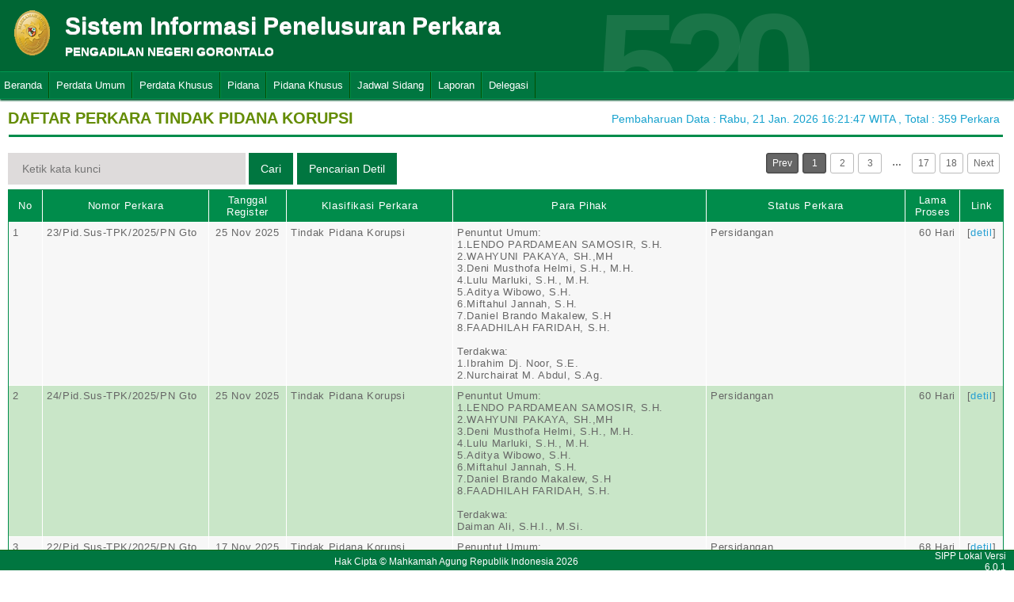

--- FILE ---
content_type: text/html; charset=UTF-8
request_url: http://sipp.pn-gorontalo.go.id/list_perkara/type/MERZeHBVU3h1bHFOeVZpRXZHdHQ2d2toMmZxNmE4MGJFSmFUUFVudC9sdFdPTENLTThkUHBUVFN4cDFCK05UNUpNc2NHMTNjcm9hYmpCRFBncjVMZlE9PQ==
body_size: 8003
content:
<html>
<head>
	<link rel="shortcut icon" href="http://sipp.pn-gorontalo.go.id/resources/img/favicon.ico" type="image/png">
	<title>SIPP</title>
	<link rel="stylesheet" type="text/css" href="http://sipp.pn-gorontalo.go.id/resources/css/style.css">
	<link rel="stylesheet" type="text/css" href="http://sipp.pn-gorontalo.go.id/resources/css/table.css">
	<link rel="stylesheet" type="text/css" href="http://sipp.pn-gorontalo.go.id/resources/css/date-css.css" />
	<link rel="stylesheet" type="text/css" href="http://sipp.pn-gorontalo.go.id/resources/css/simplePagination.css">
	<script type="text/javascript" src="http://sipp.pn-gorontalo.go.id/resources/js/jquery-1.7.1.min.js"></script>
	<script type="text/javascript" src="http://sipp.pn-gorontalo.go.id/resources/js/jquery-sipp.js"></script>
	<script type="text/javascript" src="http://sipp.pn-gorontalo.go.id/resources/js/jquery-ui-1.8.18.custom.min.js"></script>
	<script src="http://sipp.pn-gorontalo.go.id/resources/js/Modernizr.js"></script>
	<script type="text/javascript" src="http://sipp.pn-gorontalo.go.id/resources/js/jquery.idTabs.min.js"></script>

	<link rel="stylesheet" type="text/css" href="http://sipp.pn-gorontalo.go.id/resources/css/bootstrap.css">
</head>
<div id="loading" class="popup_loading">
	<div style="margin: 0px auto;margin-left: 40%;margin-top: 15%;width:0;">
		<img src="http://sipp.pn-gorontalo.go.id/resources/img/loading_ma.gif">
	</div>
</div>
<body>
	<script type="text/javascript">
		$("body").css({overflow: 'hidden'});
		$('#loading').fadeIn();
	</script>
	<div id="wrapper">
		<div id="atas">		
			<div class="logo">
				<a href="http://sipp.pn-gorontalo.go.id/">
				<img src="http://sipp.pn-gorontalo.go.id/resources/img/logo.png"></a>
			</div>
			<div class="front">
				<font><b>Sistem Informasi Penelusuran Perkara</b><span><br><strong>PENGADILAN NEGERI GORONTALO</strong></br></span></font>
			</div>
			<div class="h_right">
			</div>
			<div class="version_shading">
				<label>520</label>
			</div>
		</div>
		<div class="clear"></div>
	</div>
	<style type="text/css">
	.has-sub i{
		font-weight: bold;
		color:#defc3b;
		position: absolute;
		top:10px;
		left:7px;
	}
</style>
<div class="cssmenu"><ul><li class="has-sub"><a href="http://sipp.pn-gorontalo.go.id/list_perkara">Beranda</a><ul></ul></li><li class="has-sub"><a href="#">Perdata Umum</a><ul><li class="has-sub"><a href="http://sipp.pn-gorontalo.go.id/list_perkara/type/czVkWGJyYW5LNS9wOHl1Mk1zU2hMVG41ZGFycTZRYytFSlZrVnB4bXlIWmYxMERVNnFiY3p1TUpaRUV3MkFiQnNzVW1tTnd3aW83SlByL0lpWG1GYUE9PQ==">Perdata Gugatan</a><ul></ul></li><li class="has-sub"><a href="http://sipp.pn-gorontalo.go.id/list_perkara/type/REYxZEpEenpCQVdqdndobzNraWdoMVkySWJVS2lIandveHdheXpxOHl4bEZjbkRPQ2d1QmdYb2d1OFY3dmNrWWVTbXNEZTAxNzhSUGUvdXVIVVZ1cUE9PQ==">Perdata Gugatan Sederhana</a><ul></ul></li><li class="has-sub"><a href="http://sipp.pn-gorontalo.go.id/list_perkara/type/dG5TSXhQbFpuUXVDQ2pYaGNLazlad3RQQWhFR0t5ZmhKeTJibmJtMTV5SnZReUhrbVV0QWpiY0xReGI0WnRmODU2b3hjY0NXRHFkOEJweE9GekhIS2c9PQ==">Perdata Gugatan Bantahan</a><ul></ul></li><li class="has-sub"><a href="http://sipp.pn-gorontalo.go.id/list_perkara/type/R1RmczRST21rSVlTbUJackhqK2FuQTVLbXpSTXFtcktxY3ZVTGRMYzkybXNTNktHSENGVjNDcXk2MGVYU3hMWkk4M2tkUkpkd05uOXhmcVlmQjFNY2c9PQ==">Perdata Permohonan</a><ul></ul></li></ul></li><li class="has-sub"><a href="#">Perdata Khusus</a><ul><li class="has-sub"><a href="http://sipp.pn-gorontalo.go.id/list_perkara/type/QXJjK1Z6QTFvSWFIV2lObFViNnlST0RPNTlITSsyOG10Vkx1VXRkWjRkMkI4azZYK2VPeStFdDNKS0pnV0lqU2VpZUpWeVNCdmNoWWIwUzBsQUNwZmc9PQ==">Hak Kekayaan Intelektual (HKI)</a><ul></ul></li><li class="has-sub"><a href="http://sipp.pn-gorontalo.go.id/list_perkara/type/SE0xUE5WekdMVDM3V2N2WjI2TWExSk8yWGRyaTd5dWdLYjFqYVRaSDNobW11NVRWWmQ2QUFySkdXMnRwRkg0YVQwY3RYTXV4Y2YyNkVSN1hUdUhwamc9PQ==">Kepailitan & PKPU</a><ul></ul></li><li class="has-sub"><a href="http://sipp.pn-gorontalo.go.id/list_perkara/type/RG5BeEYrV1QvdWVjbXVqQ3A4RmNLeVlTVGQrTjk3bEJHbGRJNEZ6QjRTZjNmQkNZeUFrWE5uMWlOb095NWh2c1U0U2JIQ0xNNndCbkRmQmhuZ2FlQ0E9PQ==">Pengadilan Hubungan Industrial (PHI)</a><ul></ul></li><li class="has-sub"><a href="http://sipp.pn-gorontalo.go.id/list_perkara/type/R0w4WlBVUFhRV0pZRHBMVmV5dFNGc1RxOXlYUVJBK0J2cWI1NHJyWS9nMExVUnorenJTTmxyaEpQTG5UQUdnd1JyaS9WaWtZd2x1Uzd6ZHlwNzZNMGc9PQ==">KPPU</a><ul></ul></li></ul></li><li class="has-sub"><a href="#">Pidana</a><ul><li class="has-sub"><a href="http://sipp.pn-gorontalo.go.id/list_perkara/type/Z1FSSm9YKzR2bm5aUjJmYjk0dXRnVkhjYThZazRBYVBGVSt4K3I5QlpoSGVtUE4xM2ZTeWlTRThXcyt0UDkwY1JSWTZjYnNFR2FmU2NhamMwNmFtQVE9PQ==">Pidana Biasa</a><ul></ul></li><li class="has-sub"><a href="http://sipp.pn-gorontalo.go.id/list_perkara/type/eElaUFRaZDRPaXhmNDUxS0VZaEhsZEFXSTl6U3A2bWNpRmJJWUcrdUU2Z3ExQ285cVpSNDZMeW5uK2ZyT0hzOXlzcWxUa05HY2Fmc0o5S1dWZzVXWUE9PQ==">Pidana Singkat</a><ul></ul></li><li class="has-sub"><a href="http://sipp.pn-gorontalo.go.id/list_perkara/type/eE1UL21wS29nbjEzYTNHdUZNRjJLZTlJSHVhRmFQczRtK0hCWm9laEFsdEZTVlpXMTA2WUVnTHkvaFNVaDBmQWJvNTlORmJDdzU0bFlCWnVyeHh3SGc9PQ==">Pidana Cepat</a><ul></ul></li><li class="has-sub"><a href="http://sipp.pn-gorontalo.go.id/list_perkara/type/bisyMjFMd2dDbGp6d3dYYVZNM09CUGhveWx1RjRIVXRZcHBsa0MyNU12dDd0aDh6cWFVZTBDdDVQUS9NcEFXbG10bFVqRk5xN0RRMFl5cjdBMDhhTGc9PQ==">Pidana Pra Peradilan</a><ul></ul></li><li class="has-sub"><a href="http://sipp.pn-gorontalo.go.id/list_perkara/type/cnZlNC9PdjRmVTZodm5LdDB1SUxWYzZZeEZhc3ZNWGdQbktlZGowNmRlSlI5QVV5VXN1Z2hlZUV3aGJKazJZTUJIL3BnNDRaRGdxbnB4SGVYUGlnS0E9PQ==">Perkara Lalu Lintas</a><ul></ul></li></ul></li><li class="has-sub"><a href="#">Pidana Khusus</a><ul><li class="has-sub"><a href="http://sipp.pn-gorontalo.go.id/list_perkara/type/VjB1QVlpNjI0R2t3U1JwR3NKQTNZdjJ3a2pQdldLY29zbmlXT1dsYS95WTlTaGdaWjNmclRFMkJzSUEraDdsK2VRQTBGUE9wM0pTeU9pTmFLWkVtclE9PQ==">Pidana Anak</a><ul></ul></li><li class="has-sub"><a href="http://sipp.pn-gorontalo.go.id/list_perkara/type/a2lSUFMxOHpBRFJwcklObGhHeXVuUHg1b0NlSlRzM2xaZ0Z3cEg0dGMza0dQcS9hTGp3TUM2TWJhMjhUNmthZmdCbmNZK2xlekZVOGY5RG4yWTN0ZGc9PQ==">Tindak Pidana Korupsi</a><ul></ul></li><li class="has-sub"><a href="http://sipp.pn-gorontalo.go.id/list_perkara/type/bHoxZUREeG84eWx0SVZhY3dONSt1cHRzUjR4OUxTVGtxMk5JTEN0OUlMeDZ3L2x1Um9Ud1RoR0loN3ZJM3oxcS9LV0F0d0lwU1Z0aUVESGMwMCsyU1E9PQ==">Pidana Perikanan</a><ul></ul></li><li class="has-sub"><a href="http://sipp.pn-gorontalo.go.id/list_perkara/type/eWRyN2dkYnNXUUVWVWp0UTdrMWRzTXpaYnA5TFlvOU82KzVjYlhJdmlIbW1nNnZHbEh4Ym8vWVp2a2JxSTZHYTIrRkxnQWl4QkFxWUtRTGxQK0ZtT1E9PQ==">Hak Asasi Manusia</a><ul></ul></li></ul></li><li class="has-sub"><a href="http://sipp.pn-gorontalo.go.id/list_jadwal_sidang">Jadwal Sidang</a><ul></ul></li><li class="has-sub"><a href="#">Laporan</a><ul><li class="has-sub"><a href="http://sipp.pn-gorontalo.go.id/statistik_perkara">Statistik Perkara</a><ul></ul></li></ul></li><li class="has-sub"><a href="#">Delegasi</a><ul><li class="has-sub"><a href="http://sipp.pn-gorontalo.go.id/list_delegasi/type/TkJvUzZPTm1JcG4wbUc1WWlrNkFtYUNOZUgzTi9rZSt1WE5oMExhcDJIM0l6YTh5djFnbW1ZV095REFJS2N2b2VWY0JiaUQrYk9rZ2hBdnFWS3lSZGc9PQ==">Delegasi Keluar</a><ul></ul></li><li class="has-sub"><a href="http://sipp.pn-gorontalo.go.id/list_delegasi/type/bWI3RzVSemFDV3hkQkhjbkZ4SWVIc2dxMnJ5WHJYeXA1UXVWallGWWtlUnlzQ21PbWp4Y0hkcWFUd0tFQ3crN21BSkRhVzBtaUdRbHg1T3Fvd0t6YVE9PQ==">Delegasi Masuk</a><ul></ul></li></ul></li></ul></div>
<script type="text/javascript">
$()
  $(window).bind("scroll", function() {
  if ($(window).scrollTop() + 50 > 110) {
    $(".cssmenu").addClass("menufixed");
    $(".cssmenu").removeClass("has-sub");
    
  } else {
    $(".cssmenu").removeClass("menufixed");
  }
  
});

</script>
	<div id="content"><div id="konten">
	<div id="pageTitle">
		<b>DAFTAR PERKARA TINDAK PIDANA KORUPSI</b>
	</div>
	<div id="right">
    	<div class="total_perkara">
        	Pembaharuan Data : Rabu, 21 Jan. 2026 16:21:47 WITA 
            , Total : 359 Perkara
    	</div>
	</div>
    <br>
<link rel="stylesheet" type="text/css" href="http://sipp.pn-gorontalo.go.id/resources/css/simplePagination.css">
<hr class="thick-line" style="clear:both;">
<div id="left">
	<form action="http://sipp.pn-gorontalo.go.id/list_perkara/search" method="post" accept-charset="utf-8">
		<input name="search_keyword" value="" id="search-box" size="50" placeholder="  Ketik kata kunci  " type="text">
		<input name="enc" value="ZE4xNVRpT1pvWmZKbTNsa3l3SDBHeHpyMmp2ZkFBd2dKalR4VzRVZEFsWXdVby9TQXd5bGFXQ1RBOVFibktkU0RHOVVqU0dMMkJ1VVJlNXV0cjJienc9PQ==" type="hidden">
		<span></span>
		<input name="" value="Cari" id="search-btn1" type="submit">
	</form>
</div>
<div id="left">
<input type="submit" onClick="popup_form('http://sipp.pn-gorontalo.go.id/search/ZE4xNVRpT1pvWmZKbTNsa3l3SDBHeHpyMmp2ZkFBd2dKalR4VzRVZEFsWXdVby9TQXd5bGFXQ1RBOVFibktkU0RHOVVqU0dMMkJ1VVJlNXV0cjJienc9PQ==');" value="Pencarian Detil" id="search-btn1"></input>
</div>
<div id="pages">
    <div id="selector"></div>
</div>

<div class="cssTable">
	<table id="tablePerkaraAll">
		<col  width="3%" />
        <col  width="15%" />
        <col  width="7%" />
        <col  width="15%" />
        <col  width="23%" />
        <col  width="18%" />
        <col  width="5%" />
        <col  width="4%" />
		<tbody>
			<tr>
				<td>No</td>
				<td onclick="sorting(1)">Nomor Perkara</td>
				<td onclick="sorting(2)">Tanggal Register</td>
				<td onclick="sorting(3)">Klasifikasi Perkara</td>
				<td onclick="sorting(4)">Para Pihak</td>
				<td onclick="sorting(6)">Status Perkara</td>
				<td onclick="sorting(7)">Lama Proses</td>
				<td>Link</td>
			</tr>
			<tr><td>1</td><td>23/Pid.Sus-TPK/2025/PN Gto</td><td align="center">25 Nov 2025</td><td>Tindak Pidana Korupsi</td><td>Penuntut Umum:</br>1.LENDO PARDAMEAN SAMOSIR, S.H.<br />2.WAHYUNI PAKAYA, SH.,MH<br />3.Deni Musthofa Helmi, S.H., M.H.<br />4.Lulu Marluki, S.H., M.H.<br />5.Aditya Wibowo, S.H.<br />6.Miftahul Jannah, S.H.<br />7.Daniel Brando Makalew, S.H<br />8.FAADHILAH FARIDAH, S.H.<br/><br/>Terdakwa:</br>1.Ibrahim Dj. Noor, S.E.<br />2.Nurchairat M. Abdul, S.Ag.</td><td>Persidangan</td><td style = "text-align:right;">60 Hari</td><td align="center">[<a href="http://sipp.pn-gorontalo.go.id/show_detil/M08yb3ZlWVhMRGhoczExYVg0eEhsYldQc3lMVDZJQ25XR0JjRktxSDVGQUdSbVRKdkpwNlhQSFBkOGtjZS9uMDV1ZTBEa1dUY2VXZEVRaUFERkU5dVE9PQ==">detil</a>]</td></tr><tr><td>2</td><td>24/Pid.Sus-TPK/2025/PN Gto</td><td align="center">25 Nov 2025</td><td>Tindak Pidana Korupsi</td><td>Penuntut Umum:</br>1.LENDO PARDAMEAN SAMOSIR, S.H.<br />2.WAHYUNI PAKAYA, SH.,MH<br />3.Deni Musthofa Helmi, S.H., M.H.<br />4.Lulu Marluki, S.H., M.H.<br />5.Aditya Wibowo, S.H.<br />6.Miftahul Jannah, S.H.<br />7.Daniel Brando Makalew, S.H<br />8.FAADHILAH FARIDAH, S.H.<br/><br/>Terdakwa:</br>Daiman Ali, S.H.I., M.Si.</td><td>Persidangan</td><td style = "text-align:right;">60 Hari</td><td align="center">[<a href="http://sipp.pn-gorontalo.go.id/show_detil/VTl2cC81RXFqZ3VwMXd6VWZvM2JnMjZwZUdZQlNPcHVmSThmTzJiMFFvWlVDWjZmc1QwRjdNRGpEOUduSmtQVEcrdHg1VVJ4K094aWhwZGMwQWxtN1E9PQ==">detil</a>]</td></tr><tr><td>3</td><td>22/Pid.Sus-TPK/2025/PN Gto</td><td align="center">17 Nov 2025</td><td>Tindak Pidana Korupsi</td><td>Penuntut Umum:</br>1.Wiwin B. Tui, SH<br />2.Ruly Lamusu, S.H., M.H.<br />3.Hendra Dude, S.H., M.H<br />4.Andi Kurnia, S.H., M.H<br />5.Kurnia Dewi Makatitta, S.H., M.H<br/><br/>Terdakwa:</br>RITO NASIBU, S.T., M. Eng.</td><td>Persidangan</td><td style = "text-align:right;">68 Hari</td><td align="center">[<a href="http://sipp.pn-gorontalo.go.id/show_detil/ekRmSzEzWWRKSzN4VzAxTHVxcWlRMnh3cFhVT1d6UTRZWG1BV1Nzbm5TWGo1VnY4VmtqWUdONkNzSk8wQWttZEdobE1MNkszNS9KczBoWk9wVlVCSlE9PQ==">detil</a>]</td></tr><tr><td>4</td><td>21/Pid.Sus-TPK/2025/PN Gto</td><td align="center">10 Sep 2025</td><td>Tindak Pidana Korupsi</td><td>Penuntut Umum:</br>1.LENDO PARDAMEAN SAMOSIR, S.H.<br />2.WAHYUNI PAKAYA, SH.,MH<br />3.Deni Musthofa Helmi, S.H., M.H.<br />4.Lulu Marluki, S.H., M.H.<br />5.Aditya Wibowo, S.H.<br />6.Miftahul Jannah, S.H.<br />7.Daniel Brando Makalew, S.H<br/><br/>Terdakwa:</br>1.SUKIMAN M. BAGU<br />2.HERIYANTO BAGINDA</td><td>Tuntutan</td><td style = "text-align:right;">136 Hari</td><td align="center">[<a href="http://sipp.pn-gorontalo.go.id/show_detil/N3g2THZ1U0NLa055YjAwb2hTVkFtYXZ2TXZPUklvZXNHcmlwU0labUxHRnJzK3paL25aUVlxVDhPUmFEK3hsRG9DRUF2WU9teEFWU1o2d3E0V2lXWUE9PQ==">detil</a>]</td></tr><tr><td>5</td><td>20/Pid.Sus-TPK/2025/PN Gto</td><td align="center">27 Aug 2025</td><td>Tindak Pidana Korupsi</td><td>Penuntut Umum:</br>1.Akhmad Reza Indrawan, S.h., Mh<br />2.FENNY HASLIZARNI, SH<br />3.MUHAMAD FAIZAL AKBAR, S.H<br />4.SUSENO, S.H<br />5.ANGELICA LAURA, S.H<br />6.FEBRI RAMADHANA ARDIYANTO, S.H<br />7.NYOMAN KINANDARA ANGGARITA, SH<br />8.STEFANUS TERRY SANJAYA, S.H.<br />9.DANIF ZAENU WIJAYA, S.H.<br/><br/>Terdakwa:</br>1.FERIYANTO HIYALI Alias FERI<br />2.ROSPIKA POMU Alias ROSS<br />3.HARTATI YUNUS Alias TETI</td><td>Pemberitahuan Permohonan Banding</td><td style = "text-align:right;">141 Hari</td><td align="center">[<a href="http://sipp.pn-gorontalo.go.id/show_detil/SkszQXBGRFFVTWxSTHMxeHhaS0krazY4OTBBZFowZTYyN0ZsbHNYaVVyRU8rSGN3WnZiOTRtT05iaXVwRnRSWWxMRk5JR1lIRHp4MjFDRnRMQWh6N3c9PQ==">detil</a>]</td></tr><tr><td>6</td><td>19/Pid.Sus-TPK/2025/PN Gto</td><td align="center">28 Jul 2025</td><td>Tindak Pidana Korupsi</td><td>Penuntut Umum:</br>1.BAGAS PRASETYO UTOMO<br />2.DIDIN MARYANTO RADJAK, S.H.<br />3.ALFIAN KIAY, S.H.<br />4.BRILLIANTIKA SANDI RAGASIWI., S.H.<br />5.YANTO MUSA, S.H., M.H.<br/><br/>Terdakwa:</br>HASAN ADAM Alias UKIN</td><td>Minutasi</td><td style = "text-align:right;">93 Hari</td><td align="center">[<a href="http://sipp.pn-gorontalo.go.id/show_detil/bzhWSnlEUEpQc2JlenFWNWhha1BjeVBZSjdXWXl2Ym1zaHpTWDI5WFhnd3VDVTZWVHlpOVlNRjlPQlNiUXR0TmQ5RDVLVmd3WUxKZzRWVGZBbWQxTUE9PQ==">detil</a>]</td></tr><tr><td>7</td><td>18/Pid.Sus-TPK/2025/PN Gto</td><td align="center">09 Jul 2025</td><td>Tindak Pidana Korupsi</td><td>Penuntut Umum:</br>1.Wiwin B. Tui, SH<br />2.Kurnia Dewi Makatitta, S.H., M.H.<br />3.Ruly Lamusu, S.H., M.H.<br />4.Hendra Dude, S.H., M.H<br />5.Andi Kurnia, S.H., M.H<br/><br/>Terdakwa:</br>ABIMANYU AULIA AKBAR, S.Ars</td><td>Minutasi</td><td style = "text-align:right;">138 Hari</td><td align="center">[<a href="http://sipp.pn-gorontalo.go.id/show_detil/a1BLOElPRWxEbEJYcGtIMTBLYTF0V0ZuNG50UWFZd3AxMDVtV011QTZxQm16OFQ0cFJ2bS91Y1pGYXVYdTZjOTF3VHBXQStzYTc2aXE0amE1RXdEemc9PQ==">detil</a>]</td></tr><tr><td>8</td><td>16/Pid.Sus-TPK/2025/PN Gto</td><td align="center">24 Jun 2025</td><td>Tindak Pidana Korupsi</td><td>Penuntut Umum:</br>1.Kurnia Dewi Makatitta, S.H., M.H.<br />2.ALFIAN KIAY, S.H.<br />4.SUKANDI MAKU, S.H.<br />5.Ruly Lamusu, S.H., M.H.<br />6.YANTO MUSA, S.H., M.H.<br />7.Hendra Dude, S.H., M.H<br />8.Andi Kurnia, S.H., M.H<br/><br/>Terdakwa:</br>IRFAN AHMAD ASUI, S.T.</td><td>Minutasi</td><td style = "text-align:right;">121 Hari</td><td align="center">[<a href="http://sipp.pn-gorontalo.go.id/show_detil/YmViTy9la0tlUCtPdEI2aVphekZ6aHQ2VmZNbFRrazZCRzNoUWNUSVFLQVlkTTErYWNVYk1Ib2NUT3BKYzVHTjRqT0pvTDRJM0I2MmxLaVZEMzBIbGc9PQ==">detil</a>]</td></tr><tr><td>9</td><td>17/Pid.Sus-TPK/2025/PN Gto</td><td align="center">24 Jun 2025</td><td>Tindak Pidana Korupsi</td><td>Penuntut Umum:</br>1.Kurnia Dewi Makatitta, S.H., M.H.<br />2.ALFIAN KIAY, S.H.<br />4.SUKANDI MAKU, S.H.<br />5.Ruly Lamusu, S.H., M.H.<br />6.YANTO MUSA, S.H., M.H.<br />7.Hendra Dude, S.H., M.H<br />8.Andi Kurnia, S.H., M.H<br/><br/>Terdakwa:</br>DENNY JUAENI, SE</td><td>Minutasi</td><td style = "text-align:right;">121 Hari</td><td align="center">[<a href="http://sipp.pn-gorontalo.go.id/show_detil/Y3B0RG5NQ0tCUGtHVzdCczFUQ3hrZ3BlQ01sUTdxenN6dXJXK2hTZmZRY2xSM00yTUhqWUdDbFRWMWdQeThxbC9WdlZuWmhvRDJSS2tRNWZiL2YzNHc9PQ==">detil</a>]</td></tr><tr><td>10</td><td>14/Pid.Sus-TPK/2025/PN Gto</td><td align="center">18 Jun 2025</td><td>Tindak Pidana Korupsi</td><td>Penuntut Umum:</br>1.Dedykarto Ansiga, SH.<br />2.SOFYAN RAUF, S.H., M.H.<br />3.MUHAMAD REZA RUMONDOR, S.H., M.H.<br />4.IRFAN ARDYAN NUSANTO, S.H.<br />5.MAHARANI, S.H.<br />6.NURSETYO RAMADHAN, S.H.<br />7.ALIM BAHRI, S.H.<br/><br/>Terdakwa:</br>MOHAMMAD WISNU SAU, S.M. M.SI. Bin ISMAIL SAU</td><td>Minutasi</td><td style = "text-align:right;">141 Hari</td><td align="center">[<a href="http://sipp.pn-gorontalo.go.id/show_detil/aUMvVi8wOXA4dXNPeVJSNnkrd3R2VmRZU0ZGY1NJSWgveUNvZVlEekI3cGZ0REtpbUtRS3dqYVNsVkVtQlZZZ2o0NVE3a1phb1N3WHhXZG9nT0dwb0E9PQ==">detil</a>]</td></tr><tr><td>11</td><td>15/Pid.Sus-TPK/2025/PN Gto</td><td align="center">18 Jun 2025</td><td>Tindak Pidana Korupsi</td><td>Penuntut Umum:</br>1.Dedykarto Ansiga, SH.<br />2.SOFYAN RAUF, S.H., M.H.<br />3.MUHAMAD REZA RUMONDOR, S.H., M.H.<br />4.IRFAN ARDYAN NUSANTO, S.H.<br />5.MAHARANI, S.H.<br />6.NURSETYO RAMADHAN, S.H.<br />7.ALIM BAHRI, S.H.<br/><br/>Terdakwa:</br>ISRA LABUGA</td><td>Minutasi</td><td style = "text-align:right;">141 Hari</td><td align="center">[<a href="http://sipp.pn-gorontalo.go.id/show_detil/b1kxeis1ZHhYTStHVXd2L1RuVlBNdXE5UUxselJxaXc4ZXhoTmh0MjhkZVllanIvcncwWlZHSGhJa2tqSjRCMW1ZY3BxdVJEZWRnQ0tMWVdvZm9tVHc9PQ==">detil</a>]</td></tr><tr><td>12</td><td>5/Pid.Sus-TPK/2025/PN Gto</td><td align="center">08 May 2025</td><td>Tindak Pidana Korupsi</td><td>Penuntut Umum:</br>1.WAHYU IBRAHIM, S.H., M.H.<br />2.LENDO PARDAMEAN SAMOSIR, S.H.<br />3.FENNY HASLIZARNI, SH<br />4.HARRY ARFHAN, S.H., M.H.<br />5.MUHAMAD FAIZAL AKBAR, S.H<br />6.SUSENO, S.H<br />7.ANGELICA LAURA, S.H<br />8.FEBRI RAMADHANA ARDIYANTO, S.H<br />9.STEFANUS TERRY SANJAYA, S.H.<br/><br/>Terdakwa:</br>HERIYANTO KODAI, S.Hut, M.Si</td><td>Minutasi</td><td style = "text-align:right;">141 Hari</td><td align="center">[<a href="http://sipp.pn-gorontalo.go.id/show_detil/akxnWlg2bTdJdVdKRXJnZGxKZDM4NHBjNE9PQWc5dFZGaUxnelY4cDBGMEdZV0xTeFBudzN5LzVhNnJMM3V2S0NBZWxoZzlkL01Hd1E5M2dqM1NMUFE9PQ==">detil</a>]</td></tr><tr><td>13</td><td>6/Pid.Sus-TPK/2025/PN Gto</td><td align="center">08 May 2025</td><td>Tindak Pidana Korupsi</td><td>Penuntut Umum:</br>1.WAHYU IBRAHIM, S.H., M.H.<br />2.LENDO PARDAMEAN SAMOSIR, S.H.<br />3.FENNY HASLIZARNI, SH<br />4.HARRY ARFHAN, S.H., M.H.<br />5.MUHAMAD FAIZAL AKBAR, S.H<br />6.SUSENO, S.H<br />7.ANGELICA LAURA, S.H<br />8.FEBRI RAMADHANA ARDIYANTO, S.H<br />9.STEFANUS TERRY SANJAYA, S.H.<br/><br/>Terdakwa:</br>SUPRIANTO ALI, S.IP</td><td>Minutasi</td><td style = "text-align:right;">141 Hari</td><td align="center">[<a href="http://sipp.pn-gorontalo.go.id/show_detil/L3JTZVM3b1RaNVBRRFo1UGpMNzd6R3Eva2dORGxGenVHbVpFSzM1WnIrUTdHb2NwRWtUaUJUTnNRNXdNcWFhdHdJU2x2UFdWUVJxMVVlOGFoUHYwclE9PQ==">detil</a>]</td></tr><tr><td>14</td><td>7/Pid.Sus-TPK/2025/PN Gto</td><td align="center">08 May 2025</td><td>Tindak Pidana Korupsi</td><td>Penuntut Umum:</br>1.WAHYU IBRAHIM, S.H., M.H.<br />2.LENDO PARDAMEAN SAMOSIR, S.H.<br />3.FENNY HASLIZARNI, SH<br />4.HARRY ARFHAN, S.H., M.H.<br />5.MUHAMAD FAIZAL AKBAR, S.H<br />6.SUSENO, S.H<br />7.ANGELICA LAURA, S.H<br />8.FEBRI RAMADHANA ARDIYANTO, S.H<br />9.STEFANUS TERRY SANJAYA, S.H.<br/><br/>Terdakwa:</br>SOPYAS TAGHULIHI</td><td>Minutasi</td><td style = "text-align:right;">141 Hari</td><td align="center">[<a href="http://sipp.pn-gorontalo.go.id/show_detil/aDZ1N2NUNDFDU3ZnVnZLeWp4aDRuc3dUM295MmZ6SkNReXNZdXo3cDJrZS9ZeGJqcWoxalA2TDErdzY1RVd5aTlpWlYxYWZmTWIrRjRnRVhSRk5lSFE9PQ==">detil</a>]</td></tr><tr><td>15</td><td>8/Pid.Sus-TPK/2025/PN Gto</td><td align="center">08 May 2025</td><td>Tindak Pidana Korupsi</td><td>Penuntut Umum:</br>1.WAHYU IBRAHIM, S.H., M.H.<br />2.LENDO PARDAMEAN SAMOSIR, S.H.<br />3.FENNY HASLIZARNI, SH<br />4.HARRY ARFHAN, S.H., M.H.<br />5.MUHAMAD FAIZAL AKBAR, S.H<br />6.SUSENO, S.H<br />7.ANGELICA LAURA, S.H<br />8.FEBRI RAMADHANA ARDIYANTO, S.H<br />9.STEFANUS TERRY SANJAYA, S.H.<br/><br/>Terdakwa:</br>NUNUNG TANGI</td><td>Minutasi</td><td style = "text-align:right;">141 Hari</td><td align="center">[<a href="http://sipp.pn-gorontalo.go.id/show_detil/ZGxCTkYxdlFraUwydmtZdTVpT2hrOVhqVjhRam94MG44eXNuRmhZeVlwQlg2cVZ4azFGOUtYYkcxVWg5L0htWlNVVlpXRlBVcXRtd3FlWGJUbjRCcUE9PQ==">detil</a>]</td></tr><tr><td>16</td><td>9/Pid.Sus-TPK/2025/PN Gto</td><td align="center">08 May 2025</td><td>Tindak Pidana Korupsi</td><td>Penuntut Umum:</br>1.WAHYU IBRAHIM, S.H., M.H.<br />2.LENDO PARDAMEAN SAMOSIR, S.H.<br />3.FENNY HASLIZARNI, SH<br />4.HARRY ARFHAN, S.H., M.H.<br />5.MUHAMAD FAIZAL AKBAR, S.H<br />6.SUSENO, S.H<br />7.ANGELICA LAURA, S.H<br />8.FEBRI RAMADHANA ARDIYANTO, S.H<br />9.STEFANUS TERRY SANJAYA, S.H.<br/><br/>Terdakwa:</br>JANTO KANSIL</td><td>Minutasi</td><td style = "text-align:right;">141 Hari</td><td align="center">[<a href="http://sipp.pn-gorontalo.go.id/show_detil/bU9WWkh3STRDQ0pCbXI2RHJET2gyNDNYZDRZTzgyZmExVkR2RTR6NVVhbFFJUGhGak0xNktLL0U2ZEhPam5YaVEyVXhEWHJDcjduaUhqVDRYMVkzbHc9PQ==">detil</a>]</td></tr><tr><td>17</td><td>10/Pid.Sus-TPK/2025/PN Gto</td><td align="center">08 May 2025</td><td>Tindak Pidana Korupsi</td><td>Penuntut Umum:</br>1.WAHYU IBRAHIM, S.H., M.H.<br />2.LENDO PARDAMEAN SAMOSIR, S.H.<br />3.FENNY HASLIZARNI, SH<br />4.HARRY ARFHAN, S.H., M.H.<br />5.MUHAMAD FAIZAL AKBAR, S.H<br />6.SUSENO, S.H<br />7.ANGELICA LAURA, S.H<br />8.FEBRI RAMADHANA ARDIYANTO, S.H<br />9.STEFANUS TERRY SANJAYA, S.H.<br/><br/>Terdakwa:</br>ANDI OENTU</td><td>Minutasi</td><td style = "text-align:right;">141 Hari</td><td align="center">[<a href="http://sipp.pn-gorontalo.go.id/show_detil/VzdtZDZiVGx4c3hJOFBHS3Q0b3ZraDFXTGM3WHRaRGdyQ3FzT1lPUnJhUzFSYWliZzI4d3crOWwxUEtYNG9YdzRDbS9XQmJqQ0JxSDJPMXFvcmNmU3c9PQ==">detil</a>]</td></tr><tr><td>18</td><td>11/Pid.Sus-TPK/2025/PN Gto</td><td align="center">08 May 2025</td><td>Tindak Pidana Korupsi</td><td>Penuntut Umum:</br>1.Wiwin B. Tui, SH<br />2.Kurnia Dewi Makatitta, S.H., M.H.<br />3.ALFIAN KIAY, S.H.<br />5.ERWIN, S.H.,M.H.<br />6.SUKANDI MAKU, S.H.<br />7.DADANG MOHAMAD DJAFAR, S.H.,M.H.<br />8.RULY LAMUSU, S.H., M.H.<br />9.YANTO MUSA, S.H., M.H.<br />10.Hendra Dude, S.H., M.H<br />11.Ruly Lamusu, S.H., M.H.<br/><br/>Terdakwa:</br>ROMEN S. LANTU Bin (alm) SIKI LANTU</td><td>Pencabutan Perkara Banding</td><td style = "text-align:right;">137 Hari</td><td align="center">[<a href="http://sipp.pn-gorontalo.go.id/show_detil/L3kvcjdHZGdoYlFRQVJ5cHdXQWNsdW50b3VUY3ErK2Uyc2MvWUVoTUdFUmNJWC9Wb3dNVXBob3Rmc0ltcTd1UE5VVVNrek1wem83V1NKWThhbGdxTWc9PQ==">detil</a>]</td></tr><tr><td>19</td><td>12/Pid.Sus-TPK/2025/PN Gto</td><td align="center">08 May 2025</td><td>Tindak Pidana Korupsi</td><td>Penuntut Umum:</br>1.Wiwin B. Tui, SH<br />2.Kurnia Dewi Makatitta, S.H., M.H.<br />3.ALFIAN KIAY, S.H.<br />5.ERWIN, S.H.,M.H.<br />6.SUKANDI MAKU, S.H.<br />7.DADANG MOHAMAD DJAFAR, S.H.,M.H.<br />8.Ruly Lamusu, S.H., M.H.<br />9.YANTO MUSA, S.H., M.H.<br />10.Hendra Dude, S.H., M.H<br/><br/>Terdakwa:</br>KRIS WAHYUDIN THAIB Bin KASIM THAIB</td><td>Minutasi</td><td style = "text-align:right;">137 Hari</td><td align="center">[<a href="http://sipp.pn-gorontalo.go.id/show_detil/ZHk5R3FzSkU5UTFEOXJiejdlZzdvbWcwd1YxWk0vTUVYZFpHSlNtMlN2MWhieEN3cU8yL1VZZEpiVmczMFo4Q2Z2dUtmODBWdU9FRTVuWmJRWVpIc1E9PQ==">detil</a>]</td></tr><tr><td>20</td><td>13/Pid.Sus-TPK/2025/PN Gto</td><td align="center">08 May 2025</td><td>Tindak Pidana Korupsi</td><td>Penuntut Umum:</br>1.Wiwin B. Tui, SH<br />2.Kurnia Dewi Makatitta, S.H., M.H.<br />3.ALFIAN KIAY, S.H.<br />5.ERWIN, S.H.,M.H.<br />6.SUKANDI MAKU, S.H.<br />7.DADANG MOHAMAD DJAFAR, S.H.,M.H.<br />8.Ruly Lamusu, S.H., M.H.<br />9.YANTO MUSA, S.H., M.H.<br />10.Hendra Dude, S.H., M.H<br/><br/>Terdakwa:</br>ROKHMAT NURKHOLIS, ST. Bin (alm) H. IMAM SODIKIN</td><td>Minutasi</td><td style = "text-align:right;">137 Hari</td><td align="center">[<a href="http://sipp.pn-gorontalo.go.id/show_detil/ZFh5QkhKaUFEU1FpS2wxNTc1c21XdTJaVzlnL2gwOXdOS2l1bG5vT3M0bjJDM3pXSVFBYnZldVFML1V2Zms5SGtVRjBGY2ZVVU12MTZiQnlDZFE0OWc9PQ==">detil</a>]</td></tr>		</tbody>
	</table>
</div>
<div id="pages_bottom" style="width:100%;padding-left:5px;padding-top:5px;">
    <div id="selector_bottom"></div>
</div>
<script type="text/javascript">
	function sorting(col){
		window.open('http://sipp.pn-gorontalo.go.id/list_perkara/sort/'+col+'/ZE4xNVRpT1pvWmZKbTNsa3l3SDBHeHpyMmp2ZkFBd2dKalR4VzRVZEFsWXdVby9TQXd5bGFXQ1RBOVFibktkU0RHOVVqU0dMMkJ1VVJlNXV0cjJienc9PQ==/key','_self')
	}
		function searchDetilShow(){
		popup_form('http://sipp.pn-gorontalo.go.id/search/ZE4xNVRpT1pvWmZKbTNsa3l3SDBHeHpyMmp2ZkFBd2dKalR4VzRVZEFsWXdVby9TQXd5bGFXQ1RBOVFibktkU0RHOVVqU0dMMkJ1VVJlNXV0cjJienc9PQ==');
	}
	$('#cetak_perkara_list').click(function(){
		window.open('http://sipp.pn-gorontalo.go.id/perkara_list_cetak/cetak/1/ZE4xNVRpT1pvWmZKbTNsa3l3SDBHeHpyMmp2ZkFBd2dKalR4VzRVZEFsWXdVby9TQXd5bGFXQ1RBOVFibktkU0RHOVVqU0dMMkJ1VVJlNXV0cjJienc9PQ==/key','_self')
	});
	function popup_informasi(){	
		popup_form('http://sipp.pn-gorontalo.go.id/detil_perkara/informasi');
	}
</script>
 
<script type="text/javascript" src="http://sipp.pn-gorontalo.go.id/resources/js/jquery.simplePagination.js"></script>


<script type="text/javascript">
$(function() {
    var totalPage = '359';
    var page = '1';
    $('#selector').pagination({
        items: totalPage,
        itemsOnPage: 20,
        displayedPages: 3,
        cssStyle: 'light-theme',
        currentPage:page,
        onPageClick: function(pageNumber){
            window.open('http://sipp.pn-gorontalo.go.id/list_perkara/page/'+pageNumber+'/ZE4xNVRpT1pvWmZKbTNsa3l3SDBHeHpyMmp2ZkFBd2dKalR4VzRVZEFsWXdVby9TQXd5bGFXQ1RBOVFibktkU0RHOVVqU0dMMkJ1VVJlNXV0cjJienc9PQ==/key/col/2','_self')
        	}
        });
    $('#selector_bottom').pagination({
        items: totalPage,
        itemsOnPage: 20,
        displayedPages: 3,
        cssStyle: 'light-theme',
        currentPage:page,
        onPageClick: function(pageNumber){
            window.open('http://sipp.pn-gorontalo.go.id/list_perkara/page/'+pageNumber+'/ZE4xNVRpT1pvWmZKbTNsa3l3SDBHeHpyMmp2ZkFBd2dKalR4VzRVZEFsWXdVby9TQXd5bGFXQ1RBOVFibktkU0RHOVVqU0dMMkJ1VVJlNXV0cjJienc9PQ==/key/col/2','_self')
        	}
        });
    });
</script>
</div>
	<div id="footer">
		<table width="100%">
			<tr>
				<td width="90%" align="center" style="font-size: 12px;vertical-align:middle;">Hak Cipta &copy; Mahkamah Agung Republik Indonesia 2026</td>
			    <td width="10%" align="right" style="font-size: 12px;padding-right:30px;vertical-align:middle;padding-right:10px;">SIPP Lokal Versi 6.0.1</td>
			</tr>
		</table>
	</div>
	</div>
</body>
<script type="text/javascript">
$( document ).ready(function() {
    $("body").css({ overflow: 'inherit' })
	$('#loading').fadeOut();
	$('a').click(function(event){
		var id = $(this).attr('id');
		if($(this).attr('href')!='#' && $(this).attr('href').substring(1,0)!='#' && id !='noLoading'){
			openLoadingDialog()
		}
	});
});

function closeLoading(){
    $("body").css({ overflow: 'inherit' })
    $('#loading').fadeOut();
}

function openLoadingDialog(){
	$("body").css({overflow: 'hidden'});
	$('#loading').fadeIn();
}

</script>
</html>